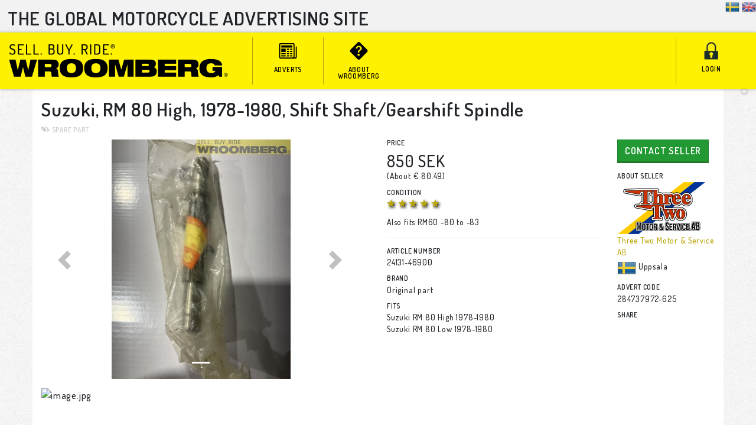

--- FILE ---
content_type: text/html; charset=utf-8
request_url: https://wroomberg.com/Adverts/Show/Suzuki_RM_80_High_1978-1980_V%C3%A4xelaxel/39d6a945-859c-4ea7-ad2c-18140076f44e
body_size: 10638
content:



<!DOCTYPE html>
<html lang="en">
<head>
   <meta charset="utf-8" />
   <meta name="viewport" content="width=device-width, initial-scale=1.0, shrink-to-fit=no" />
   <meta http-equiv="X-UA-Compatible" content="IE=edge,chrome=1" />
   <meta name="robots" content="index, follow" />
   <meta name="keywords" content="mc,motorcykel,motorcycle,moped,atv,reservdelar,spare parts,tillbehör,accessories,utrustning,equipment,kläder,clothes">

   <title>Suzuki, RM 80 High, 1978-1980, Shift Shaft/Gearshift Spindle - Wroomberg</title>
   <meta name="description" content="Wroomberg, the advertising site for everyone who rides a motorcycle, ATV or moped">


   
   
      <link rel="stylesheet" href="https://maxcdn.bootstrapcdn.com/bootstrap/4.0.0-beta/css/bootstrap.min.css" />
<meta name="x-stylesheet-fallback-test" content="" class="sr-only" /><script>!function(a,b,c,d){var e,f=document,g=f.getElementsByTagName("SCRIPT"),h=g[g.length-1].previousElementSibling,i=f.defaultView&&f.defaultView.getComputedStyle?f.defaultView.getComputedStyle(h):h.currentStyle;if(i&&i[a]!==b)for(e=0;e<c.length;e++)f.write('<link href="'+c[e]+'" '+d+"/>")}("position","absolute",["/lib/bootstrap/dist/css/bootstrap.min.css"], "rel=\u0022stylesheet\u0022 ");</script>
      <link rel="stylesheet" href="/css/site.min.css?v=pBnICHKEwwxQK-lBtNdDtulQCPY2Vn2nGxzE6uGG5AU" />
   
   <link href="//fonts.googleapis.com/css?family=Dosis:300,500,600,700,800,900" rel="stylesheet" type="text/css">
   <link href="/open-iconic-master/font/css/open-iconic-bootstrap.css" rel="stylesheet">
   <link rel="stylesheet" href="https://cdn.jsdelivr.net/npm/bootstrap-icons@1.4.0/font/bootstrap-icons.css">

   
    <link rel="canonical" href="/Adverts/Show/Suzuki_RM_80_High_1978-1980_V%C3%A4xelaxel/39d6a945-859c-4ea7-ad2c-18140076f44e" />

    <link rel="alternate" href="https://wroomberg.com/Adverts/284737972-625" />

        <link rel="alternate" hreflang="sv-SE" href="/Adverts/Show/Suzuki_RM_80_High_1978-1980_V%C3%A4xelaxel/39d6a945-859c-4ea7-ad2c-18140076f44e?locale=sv-SE&currency=EUR" />
        <link rel="alternate" hreflang="en-GB" href="/Adverts/Show/Suzuki_RM_80_High_1978-1980_V%C3%A4xelaxel/39d6a945-859c-4ea7-ad2c-18140076f44e?locale=en-GB&currency=EUR" />

    <meta property="og:title" content="Suzuki, RM 80 High, 1978-1980, Shift Shaft/Gearshift Spindle - Wroomberg" />
        <meta property="og:image" content="https://wroomberg.com/Storage/GetImage/AdvertPhotos/bf684ea7-1433-4141-95f0-bb2430205103?imageFormat=jpeg" />
    <style type="text/css">
        .rateit {
            margin-left: 0px !important;
            vertical-align: middle !important;
        }

            .rateit div {
                margin-left: 0px !important;
            }

        /*ul.ad-grid li a .label .title {
            width: 156px !important;
        }*/
    </style>
    <script type="text/javascript">var switchTo5x = true;</script>
    <script type="text/javascript" src="https://ws.sharethis.com/button/buttons.js"></script>
    <script type="text/javascript">
        stLight.options({ publisher: "1d5c9702-49dc-4f83-b8f1-ba09d26af34a", doNotHash: true, doNotCopy: true, hashAddressBar: false, shorten: false });
    </script>
    <style type="text/css">
        .stButton {
            margin-right: 0px !important;
            margin-left: 1.3px !important;
        }
    </style>


   <link rel="shortcut icon" href="/favicon.ico">
   <script type="text/javascript">!function(T,l,y){var S=T.location,k="script",D="instrumentationKey",C="ingestionendpoint",I="disableExceptionTracking",E="ai.device.",b="toLowerCase",w="crossOrigin",N="POST",e="appInsightsSDK",t=y.name||"appInsights";(y.name||T[e])&&(T[e]=t);var n=T[t]||function(d){var g=!1,f=!1,m={initialize:!0,queue:[],sv:"5",version:2,config:d};function v(e,t){var n={},a="Browser";return n[E+"id"]=a[b](),n[E+"type"]=a,n["ai.operation.name"]=S&&S.pathname||"_unknown_",n["ai.internal.sdkVersion"]="javascript:snippet_"+(m.sv||m.version),{time:function(){var e=new Date;function t(e){var t=""+e;return 1===t.length&&(t="0"+t),t}return e.getUTCFullYear()+"-"+t(1+e.getUTCMonth())+"-"+t(e.getUTCDate())+"T"+t(e.getUTCHours())+":"+t(e.getUTCMinutes())+":"+t(e.getUTCSeconds())+"."+((e.getUTCMilliseconds()/1e3).toFixed(3)+"").slice(2,5)+"Z"}(),iKey:e,name:"Microsoft.ApplicationInsights."+e.replace(/-/g,"")+"."+t,sampleRate:100,tags:n,data:{baseData:{ver:2}}}}var h=d.url||y.src;if(h){function a(e){var t,n,a,i,r,o,s,c,u,p,l;g=!0,m.queue=[],f||(f=!0,t=h,s=function(){var e={},t=d.connectionString;if(t)for(var n=t.split(";"),a=0;a<n.length;a++){var i=n[a].split("=");2===i.length&&(e[i[0][b]()]=i[1])}if(!e[C]){var r=e.endpointsuffix,o=r?e.location:null;e[C]="https://"+(o?o+".":"")+"dc."+(r||"services.visualstudio.com")}return e}(),c=s[D]||d[D]||"",u=s[C],p=u?u+"/v2/track":d.endpointUrl,(l=[]).push((n="SDK LOAD Failure: Failed to load Application Insights SDK script (See stack for details)",a=t,i=p,(o=(r=v(c,"Exception")).data).baseType="ExceptionData",o.baseData.exceptions=[{typeName:"SDKLoadFailed",message:n.replace(/\./g,"-"),hasFullStack:!1,stack:n+"\nSnippet failed to load ["+a+"] -- Telemetry is disabled\nHelp Link: https://go.microsoft.com/fwlink/?linkid=2128109\nHost: "+(S&&S.pathname||"_unknown_")+"\nEndpoint: "+i,parsedStack:[]}],r)),l.push(function(e,t,n,a){var i=v(c,"Message"),r=i.data;r.baseType="MessageData";var o=r.baseData;return o.message='AI (Internal): 99 message:"'+("SDK LOAD Failure: Failed to load Application Insights SDK script (See stack for details) ("+n+")").replace(/\"/g,"")+'"',o.properties={endpoint:a},i}(0,0,t,p)),function(e,t){if(JSON){var n=T.fetch;if(n&&!y.useXhr)n(t,{method:N,body:JSON.stringify(e),mode:"cors"});else if(XMLHttpRequest){var a=new XMLHttpRequest;a.open(N,t),a.setRequestHeader("Content-type","application/json"),a.send(JSON.stringify(e))}}}(l,p))}function i(e,t){f||setTimeout(function(){!t&&m.core||a()},500)}var e=function(){var n=l.createElement(k);n.src=h;var e=y[w];return!e&&""!==e||"undefined"==n[w]||(n[w]=e),n.onload=i,n.onerror=a,n.onreadystatechange=function(e,t){"loaded"!==n.readyState&&"complete"!==n.readyState||i(0,t)},n}();y.ld<0?l.getElementsByTagName("head")[0].appendChild(e):setTimeout(function(){l.getElementsByTagName(k)[0].parentNode.appendChild(e)},y.ld||0)}try{m.cookie=l.cookie}catch(p){}function t(e){for(;e.length;)!function(t){m[t]=function(){var e=arguments;g||m.queue.push(function(){m[t].apply(m,e)})}}(e.pop())}var n="track",r="TrackPage",o="TrackEvent";t([n+"Event",n+"PageView",n+"Exception",n+"Trace",n+"DependencyData",n+"Metric",n+"PageViewPerformance","start"+r,"stop"+r,"start"+o,"stop"+o,"addTelemetryInitializer","setAuthenticatedUserContext","clearAuthenticatedUserContext","flush"]),m.SeverityLevel={Verbose:0,Information:1,Warning:2,Error:3,Critical:4};var s=(d.extensionConfig||{}).ApplicationInsightsAnalytics||{};if(!0!==d[I]&&!0!==s[I]){var c="onerror";t(["_"+c]);var u=T[c];T[c]=function(e,t,n,a,i){var r=u&&u(e,t,n,a,i);return!0!==r&&m["_"+c]({message:e,url:t,lineNumber:n,columnNumber:a,error:i}),r},d.autoExceptionInstrumented=!0}return m}(y.cfg);function a(){y.onInit&&y.onInit(n)}(T[t]=n).queue&&0===n.queue.length?(n.queue.push(a),n.trackPageView({})):a()}(window,document,{
src: "https://js.monitor.azure.com/scripts/b/ai.2.min.js", // The SDK URL Source
crossOrigin: "anonymous", 
cfg: { // Application Insights Configuration
    instrumentationKey: '046ca383-83da-423f-bbf7-44c4ce57add3'
}});</script>
</head>
<body>

    <div style="background: #f2f2f2;">
        <div id="top-decor" style="position: relative;">
            <div id="top-decor-text">The&nbsp;global&nbsp;motorcycle&nbsp;advertising&nbsp;site</div>
            
            <div style="position: absolute; right: 0; top: 0;">
                    <form class="d-inline" asp-method="post" action="/Home/SelectLocale?currentLocation=https%3A%2F%2Fwroomberg.com%2FAdverts%2FShow%2FSuzuki_RM_80_High_1978-1980_V%25C3%25A4xelaxel%2F39d6a945-859c-4ea7-ad2c-18140076f44e&amp;locale=sv-SE" method="post">
                        <input type="image" class="submit-form" src="/images/flags-32/SE.png" title="Svenska"
                             style="max-width: 24px; max-height: 24px; vertical-align: bottom;" alt="Submit" />
                    </form>
                    <form class="d-inline" asp-method="post" action="/Home/SelectLocale?currentLocation=https%3A%2F%2Fwroomberg.com%2FAdverts%2FShow%2FSuzuki_RM_80_High_1978-1980_V%25C3%25A4xelaxel%2F39d6a945-859c-4ea7-ad2c-18140076f44e&amp;locale=en-GB" method="post">
                        <input type="image" class="submit-form" src="/images/flags-32/GB.png" title="English (UK)"
                             style="max-width: 24px; max-height: 24px; vertical-align: bottom;" alt="Submit" />
                    </form>
            </div>
        </div>
    </div>

    <div id="header" class="sticky-top" style="z-index: 100;">
        <nav class="navbar navbar-expand-md">
            <a class="navbar-brand" href="/">
                <img id="header-logo" src="/images/logo/header-logo-5.png" />
            </a>
            <button class="navbar-toggler" type="button" data-toggle="collapse" data-target="#mainNavBar" aria-controls="mainNavBar" aria-expanded="false" aria-label="Toggle navigation">
                <span class="navbar-toggler-icon"></span>
            </button>

            <div class="collapse navbar-collapse" id="mainNavBar">
               <ul class="navbar-nav mr-auto">

                  <li class="nav-item">
                     <a class="nav-link" href="/Home/Adverts">
                        <span class="d-md-none d-sm-inline">
                           <svg xmlns="http://www.w3.org/2000/svg" width="55" height="30" fill="currentColor" class="bi bi-newspaper" viewBox="0 0 16 16">
                              <path d="M0 2.5A1.5 1.5 0 0 1 1.5 1h11A1.5 1.5 0 0 1 14 2.5v10.528c0 .3-.05.654-.238.972h.738a.5.5 0 0 0 .5-.5v-9a.5.5 0 0 1 1 0v9a1.5 1.5 0 0 1-1.5 1.5H1.497A1.497 1.497 0 0 1 0 13.5v-11zM12 14c.37 0 .654-.211.853-.441.092-.106.147-.279.147-.531V2.5a.5.5 0 0 0-.5-.5h-11a.5.5 0 0 0-.5.5v11c0 .278.223.5.497.5H12z"/>
                              <path d="M2 3h10v2H2V3zm0 3h4v3H2V6zm0 4h4v1H2v-1zm0 2h4v1H2v-1zm5-6h2v1H7V6zm3 0h2v1h-2V6zM7 8h2v1H7V8zm3 0h2v1h-2V8zm-3 2h2v1H7v-1zm3 0h2v1h-2v-1zm-3 2h2v1H7v-1zm3 0h2v1h-2v-1z"/>
                           </svg>                        </span>
                        <div class="d-none d-md-block">
                           <svg xmlns="http://www.w3.org/2000/svg" width="55" height="30" fill="currentColor" class="bi bi-newspaper" viewBox="0 0 16 16" style="margin-bottom: 10px;">
                              <path d="M0 2.5A1.5 1.5 0 0 1 1.5 1h11A1.5 1.5 0 0 1 14 2.5v10.528c0 .3-.05.654-.238.972h.738a.5.5 0 0 0 .5-.5v-9a.5.5 0 0 1 1 0v9a1.5 1.5 0 0 1-1.5 1.5H1.497A1.497 1.497 0 0 1 0 13.5v-11zM12 14c.37 0 .654-.211.853-.441.092-.106.147-.279.147-.531V2.5a.5.5 0 0 0-.5-.5h-11a.5.5 0 0 0-.5.5v11c0 .278.223.5.497.5H12z"/>
                              <path d="M2 3h10v2H2V3zm0 3h4v3H2V6zm0 4h4v1H2v-1zm0 2h4v1H2v-1zm5-6h2v1H7V6zm3 0h2v1h-2V6zM7 8h2v1H7V8zm3 0h2v1h-2V8zm-3 2h2v1H7v-1zm3 0h2v1h-2v-1zm-3 2h2v1H7v-1zm3 0h2v1h-2v-1z"/>
                           </svg>                        </div>
                        adverts
                     </a>
                  </li>
                  <li class="nav-item">
                     <a class="nav-link" href="/Home/About">
                        <span class="d-md-none d-sm-inline">
                           <svg xmlns="http://www.w3.org/2000/svg" width="55" height="30" fill="currentColor" class="bi bi-question-diamond-fill" viewBox="0 0 16 16">
                              <path d="M9.05.435c-.58-.58-1.52-.58-2.1 0L.436 6.95c-.58.58-.58 1.519 0 2.098l6.516 6.516c.58.58 1.519.58 2.098 0l6.516-6.516c.58-.58.58-1.519 0-2.098L9.05.435zM5.495 6.033a.237.237 0 0 1-.24-.247C5.35 4.091 6.737 3.5 8.005 3.5c1.396 0 2.672.73 2.672 2.24 0 1.08-.635 1.594-1.244 2.057-.737.559-1.01.768-1.01 1.486v.105a.25.25 0 0 1-.25.25h-.81a.25.25 0 0 1-.25-.246l-.004-.217c-.038-.927.495-1.498 1.168-1.987.59-.444.965-.736.965-1.371 0-.825-.628-1.168-1.314-1.168-.803 0-1.253.478-1.342 1.134-.018.137-.128.25-.266.25h-.825zm2.325 6.443c-.584 0-1.009-.394-1.009-.927 0-.552.425-.94 1.01-.94.609 0 1.028.388 1.028.94 0 .533-.42.927-1.029.927z"/>
                           </svg>                        </span>
                        <div class="d-none d-md-block">
                           <svg xmlns="http://www.w3.org/2000/svg" width="55" height="30" fill="currentColor" class="bi bi-question-diamond-fill" viewBox="0 0 16 16" style="margin-bottom: 10px;">
                              <path d="M9.05.435c-.58-.58-1.52-.58-2.1 0L.436 6.95c-.58.58-.58 1.519 0 2.098l6.516 6.516c.58.58 1.519.58 2.098 0l6.516-6.516c.58-.58.58-1.519 0-2.098L9.05.435zM5.495 6.033a.237.237 0 0 1-.24-.247C5.35 4.091 6.737 3.5 8.005 3.5c1.396 0 2.672.73 2.672 2.24 0 1.08-.635 1.594-1.244 2.057-.737.559-1.01.768-1.01 1.486v.105a.25.25 0 0 1-.25.25h-.81a.25.25 0 0 1-.25-.246l-.004-.217c-.038-.927.495-1.498 1.168-1.987.59-.444.965-.736.965-1.371 0-.825-.628-1.168-1.314-1.168-.803 0-1.253.478-1.342 1.134-.018.137-.128.25-.266.25h-.825zm2.325 6.443c-.584 0-1.009-.394-1.009-.927 0-.552.425-.94 1.01-.94.609 0 1.028.388 1.028.94 0 .533-.42.927-1.029.927z"/>
                           </svg>                        </div>
                        About Wroomberg
                     </a>
                  </li>
               </ul>

               <ul class="navbar-nav">
                     <li class="nav-item">
                        <a class="nav-link" href="/Home/User">
                           <span class="d-md-none d-sm-inline">
                              <img src="/images/menu/PrimaryActionLogin_55.png" />
                           </span>
                           <div class="d-none d-md-block">
                              <img src="/images/menu/PrimaryActionLogin_55.png" />
                           </div>
                           Login
                        </a>
                     </li>
               </ul>

            </div>
        </nav>
    </div>


    <div style="background: #fbfbfb url('/css/noise-5percent.png');">
        

<div id="advert-container" class="container-fluid" style="background-color: white; max-width: 1170px; padding-top: 1rem;">

<h2>Suzuki, RM 80 High, 1978-1980, Shift Shaft/Gearshift Spindle</h2>
<div class="tags">
   <div class="row">
      <div class="col-auto">
         <span class="oi oi-tags" title="icon name" aria-hidden="true" style="font-size: 0.9rem;"></span>&nbsp;Spare Part
      </div>
      <div class="col mr-auto">
                
      </div>
   </div>
</div>

<div class="row">

<div class="col-lg-6 col-md-7">
   <div id="advertImages" class="carousel slide" data-rode="carousel" style="width:100%; max-width: 540px; max-height: 405px; background-color: white;">
      <ol class="carousel-indicators">
            <li data-target="#advertImages" data-slide-to="0" class="active"></li>
      </ol>
      <div class="carousel-inner">
            <div class="carousel-item  active">
               <a href="#" rel="nofollow" data-toggle="modal" data-target="#imagesModal">
                  <img class="d-block" src="/AdvertImages/540/405/Suzuki_RM_80_High_1978-1980_Shift_Shaft_Gearshift_Spindle/bf684ea7-1433-4141-95f0-bb2430205103.jpeg" alt="image.jpg" style="margin: auto; max-width: 100%; max-height: 100%;" />
               </a>
            </div>
      </div>

      <a class="carousel-control-prev" href="#advertImages" role="button" data-slide="prev">
         <div class="carousel-control-inner">
            <span class="oi oi-chevron-left carousel-icon" aria-hidden="true"></span>
            <span class="sr-only">Previous</span>
         </div>
      </a>
      <a class="carousel-control-next" href="#advertImages" role="button" data-slide="next">
         <div class="carousel-control-inner">
            <span class="oi oi-chevron-right carousel-icon" aria-hidden="true"></span>
            <span class="sr-only">Next</span>
         </div>
      </a>
   </div>

   <div id="previewImages" class="d-none d-sm-block d-md-block d-lg-block d-xl-block">
         <div>
            <img class="d-block" src="/AdvertPreviewImages/100/75/bf684ea7-1433-4141-95f0-bb2430205103.jpeg" style="margin: auto;" alt="image.jpg" data-index="0" />
         </div>
   </div>

   <div class="d-none d-md-block d-lg-block d-xl-block editor-text">
         <hr />
            <div></div>
   </div>

</div>

<div class="col-lg-4 col-md-5">
   <h3>Price</h3>
   <p class="price">  850 SEK</p>
      <p style="margin-top: -1rem;">(About &#x20AC;   80.49)</p>

      <h3>Condition</h3>
      <p class="condition">
            <span class="oi oi-star"></span>
            <span class="oi oi-star"></span>
            <span class="oi oi-star"></span>
            <span class="oi oi-star"></span>
            <span class="oi oi-star"></span>

      </p>
   <p>Also fits RM60 -80 to -83</p>


   <div id="advertOptions">
      <hr />

         <h3>Article number</h3>
         <p>
            24131-46900
         </p>

         <h3>Brand</h3>
         <p>
            Original part
         </p>

         <h3>Fits</h3>
         <p>
Suzuki RM 80 High 1978-1980<br />
Suzuki RM 80 Low 1978-1980<br />
         </p>

   </div>

</div>

<div class="col-md-6 d-block d-md-none d-lg-none d-xl-none editor-text">
      <hr />
         <div></div>

   <hr />
</div>

<div class="col-lg-2 col-md-6">
   <a href="/Advert/Contact/39d6a945-859c-4ea7-ad2c-18140076f44e?locale=en-GB" class="btn btn-success" title="Contact the seller to ask questions or make a deal"
      data-toggle="tooltip" data-position="bottom" style="margin-bottom: 1rem;">
      Contact Seller
   </a>

   <h3>About seller</h3>
   <p>
         <a href="/Stores/Details?storeId=99c0bb22-7f8a-4ceb-a68b-40faa4b2598e" target="_blank">
               <img src="/CompanyLogos/150/113/6870451c-1d23-4540-ac99-89ee8ac047f6.png" /><br />
            Three Two Motor &amp; Service AB
         </a><br />
      <img src="/images/flags-32/SE.png" height="32" width="32" alt="Sweden" title="Sweden" />
      Uppsala
   </p>
   <h3>Advert code</h3>
   <p>284737972-625</p>
   <h3>Share</h3>
   <div style="margin-top: 12px; margin-left: 0px; margin-right: -24px;">
      <span id='st_1' displayText='Facebook'></span>
      <span id='st_2' displayText='Tweet'></span>
      <span id='st_3' displayText='Google +'></span>
      <span id='st_4' displayText='Email'></span>
   </div>
</div>
</div>

</div>

<div class="modal fade" id="imagesModal" tabindex="-1" aria-labelledby="imagesModalLabel" aria-hidden="true">
   <div class="modal-dialog" style="width: 98%; height: 98%; margin: auto; padding-top: 1rem; padding-bottom: 1rem; max-width: initial; max-height: initial;">
      <div class="modal-content">
         <div class="modal-header">
            <h5 class="modal-title" id="exampleModalLabel">Suzuki, RM 80 High, 1978-1980, Shift Shaft/Gearshift Spindle</h5>
            <button type="button" class="close" data-dismiss="modal" aria-label="Close">
               <span aria-hidden="true">&times;</span>
            </button>
         </div>
         <div class="modal-body" style="padding: 0;">
               <div style="width: 100%; height: auto; margin-bottom: 1rem;">
                  <img class="d-block" src="//wroomberg.com/AdvertImages/1024/768/-/bf684ea7-1433-4141-95f0-bb2430205103.jpeg"
                       alt="image.jpg" style="margin: auto; max-width: 100%; max-height: 768px;" />
               </div>
         </div>
         <div class="modal-footer">
            <button type="button" class="btn btn-secondary" data-dismiss="modal">Close</button>
         </div>
      </div>
   </div>
</div>


    </div>

    <footer class="container-fluid">
        <ul class="row" style="list-style-type: none; padding-left: 0;">
            <li class="col-md-4">
                <h2>About Wroomberg</h2>
                <p>
                    <a href="/Home/About">How Wroomberg works</a>
                </p>
                <p>
                    <a href="/Home/Technical">Technical requirements</a>
                </p>
                <p>
                    <a href="https://www.freeprivacypolicy.com/live/69dd321d-bf8b-4f7d-a5ff-4574334626e1" target="_blank">Privacy policy (in English)</a>
                </p>
            </li>

            <li class="col-md-4">
                <h2>Conditions</h2>
                <p>
                    All usage of Wroomberg.com is subject to our general conditions.
                </p>
                <p>
                    Wroomberg use cookies on this website to simplify your usage. Collected personal details are treated according to swedish law and our general conditions.
                </p>
                <p>
                    <a href="/Home/Conditions" target="_blank">General conditions</a>
                </p>
            </li>
        </ul>
    </footer>

    <div id="notifications-container" style="z-index: 500;">
    </div>

    
    
        <script src="https://code.jquery.com/jquery-3.2.1.min.js" crossorigin="anonymous" integrity="sha256-hwg4gsxgFZhOsEEamdOYGBf13FyQuiTwlAQgxVSNgt4=">
        </script>
<script>(window.jQuery||document.write("\u003Cscript src=\u0022/lib/jquery/dist/jquery.min.js\u0022 crossorigin=\u0022anonymous\u0022 integrity=\u0022sha256-hwg4gsxgFZhOsEEamdOYGBf13FyQuiTwlAQgxVSNgt4=\u0022\u003E\u003C/script\u003E"));</script>
        <script src="https://cdnjs.cloudflare.com/ajax/libs/popper.js/1.11.0/umd/popper.min.js"
                integrity="sha384-b/U6ypiBEHpOf/4+1nzFpr53nxSS+GLCkfwBdFNTxtclqqenISfwAzpKaMNFNmj4"
                crossorigin="anonymous">
        </script>
        <script src="https://maxcdn.bootstrapcdn.com/bootstrap/4.0.0-beta/js/bootstrap.min.js" crossorigin="anonymous" integrity="sha384-h0AbiXch4ZDo7tp9hKZ4TsHbi047NrKGLO3SEJAg45jXxnGIfYzk4Si90RDIqNm1">
        </script>
<script>(window.jQuery && window.jQuery.fn && window.jQuery.fn.modal||document.write("\u003Cscript src=\u0022/lib/bootstrap/dist/js/bootstrap.min.js\u0022 crossorigin=\u0022anonymous\u0022 integrity=\u0022sha384-h0AbiXch4ZDo7tp9hKZ4TsHbi047NrKGLO3SEJAg45jXxnGIfYzk4Si90RDIqNm1\u0022\u003E\u003C/script\u003E"));</script>
        <script src="/js/site.min.js?v=47DEQpj8HBSa-_TImW-5JCeuQeRkm5NMpJWZG3hSuFU"></script>
    

    
    <script type="text/javascript">
        $(document).ready(function () {
            $('#previewImages img').click(function () {
                $('#advertImages').carousel(parseInt($(this).attr('data-index')));
            });
        });
    </script>

    <script type="text/javascript" src="/lib/jquery-touchswipe/jquery.touchSwipe.min.js"></script>

    <script>
        $(document).ready(function () {
            $('.carousel-inner').swipe({
                swipeLeft: function (event, direction, distance, duration, fingerCount) {
                    $(this).parent().carousel('next');
                },
                swipeRight: function () {
                    $(this).parent().carousel('prev');
                },
                threshold: '75px'
            });
        });
    </script>

    <script>
        stWidget.addEntry({
            "service": "facebook",
            "element": document.getElementById('st_1'),
            "title": 'Suzuki, RM 80 High, 1978-1980, Shift Shaft/Gearshift Spindle - Wroomberg',
            "url": "https://wroomberg.com/Advert/284737972-625",
            "type": "large"
        });
        stWidget.addEntry({
            "service": "twitter",
            "element": document.getElementById('st_2'),
            "title": 'Suzuki, RM 80 High, 1978-1980, Shift Shaft/Gearshift Spindle - Wroomberg',
            "url": "https://wroomberg.com/Advert/284737972-625",
            "type": "large"
        });
        stWidget.addEntry({
            "service": "googleplus",
            "element": document.getElementById('st_3'),
            "title": 'Suzuki, RM 80 High, 1978-1980, Shift Shaft/Gearshift Spindle - Wroomberg',
            "url": "https://wroomberg.com/Advert/284737972-625",
            "type": "large"
        });
        stWidget.addEntry({
            "service": "email",
            "element": document.getElementById('st_4'),
            "title": 'Suzuki, RM 80 High, 1978-1980, Shift Shaft/Gearshift Spindle - Wroomberg',
            "url": "https://wroomberg.com/Advert/284737972-625",
            "type": "large"
        });
    </script>

        <script>
            $(function () {
                $.post('/Statistics/LogView/39d6a945-859c-4ea7-ad2c-18140076f44e?logType=show');
                //$.post('/Statistics/LogView/39d6a945-859c-4ea7-ad2c-18140076f44e', { id: '39d6a945-859c-4ea7-ad2c-18140076f44e', logType: 'show' });
            });
        </script>


    <script type="text/javascript">
		$(function () {
            $('#notifications-container').load('/Home/Notifications?cache=XXX'.replace('XXX', Math.floor(Date.now())),
                function (responseTxt, statusTxt, xhr) {
                    if (xhr.status !== 204) {
                        $('#notifications-container').css('display', 'block');
                    }
                });
		});

		//$(".submit-form").click(function() {
		//    var form = $(this).parents('form:first');
  //          form.submit();
		//});
    </script>

        <script>
            (function (i, s, o, g, r, a, m) {
                i['GoogleAnalyticsObject'] = r; i[r] = i[r] || function () {
                    (i[r].q = i[r].q || []).push(arguments)
                }, i[r].l = 1 * new Date(); a = s.createElement(o),
                    m = s.getElementsByTagName(o)[0]; a.async = 1; a.src = g; m.parentNode.insertBefore(a, m)
            })(window, document, 'script', '//www.google-analytics.com/analytics.js', 'ga');

            ga('create', 'UA-47383604-1', 'auto');
            ga('send', 'pageview');

        </script>
</body>
</html>
